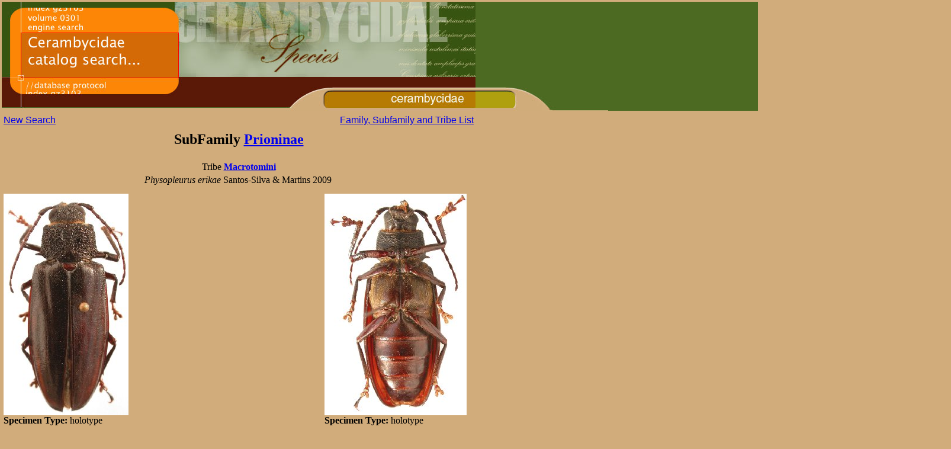

--- FILE ---
content_type: text/html
request_url: http://bezbycids.com/byciddb/wdetails.asp?id=16355&w=n
body_size: 2789
content:

<html>
<head>
<title>Cerambycidae Species Details</title>
</head>
<body bgcolor="#D1AC7B" leftmargin="0" topmargin="0" rightmargin="0">
<table align="left" width="800" border="0">
<tr>
    <td> <a href="wdefault.asp?w=n"> <img src="images/spec_src.jpg" width="1600" height="184" border="0"> 
      </a> 
      <table align="left" width="800">
		<tr><td colspan="2" align="center">
		</td></tr>
		<tr>
          <td> <a href="wsearch.asp?w=n"><font face="Arial, Helvetica, sans-serif">New 
            Search</font></a> </td>
          <td align="right"> <a href="wfamily.asp?w=n">
          <font face="Arial, Helvetica, sans-serif">Family, Subfamily 
            and Tribe List</font></a> </td>
        </tr>
	</table>
</td></tr>
<tr><td>
<table width="800" border="0" align="left">
<tr><td colspan="3" align="center"><h2>SubFamily <strong> <a href="wbycidview.asp?sf=Prioninae&w=n">Prioninae</a></strong></h2></td></tr>
<tr><td colspan="3" align="center">Tribe <strong><a href="wbycidview.asp?tribe=Macrotomini&w=n">Macrotomini</u></strong></td></tr>
<tr><td align="center"><i>Physopleurus erikae </i> Santos-Silva & Martins 2009</td></tr>
<tr><td> </td></tr>
</table></td></tr><tr><td>
<table width="800" border="0" align="left">
<tr><td valign="top"><img src="images/P/Physopleurus_erikae_(h-f-dorsal)_Santos_Silva_and_Martins_UNAB_Obando_Valle_del_Cauca_Colombia.jpg" height="374"><br />
<strong>Specimen Type: </strong>holotype<br /><strong>Sex: </strong>f <br /><strong>Institution: </strong>UNAB Universidad Nacional, Facultad de Agronom�a, Bogota, Colombia<br /><strong>Collection Location: </strong>Obando, Valle del Cauca, Colombia<br /><font color="gray">27188 </font><br /><br /></td>
<td valign="top"><img src="images/P/Physopleurus_erikae_(h-f-ventral)_Santos_Silva_and_Martins_UNAB_Obando_Valle_del_Cauca_Colombia.jpg" height="374"><br />
<strong>Specimen Type: </strong>holotype<br /><strong>Sex: </strong>f <br /><strong>Institution: </strong>UNAB Universidad Nacional, Facultad de Agronom�a, Bogota, Colombia<br /><strong>Collection Location: </strong>Obando, Valle del Cauca, Colombia<br /><font color="gray">27189 </font><br /><br /></td>
</tr>
<tr><td valign="top"><img src="images/P/Physopleurus_erikae_(h-f)_Santos_Silva_and_Martins_UNAB_Obando_Valle_del_Cauca_Colombia.jpg" height="374"><br />
<strong>Specimen Type: </strong>holotype<br /><strong>Sex: </strong>f <br /><strong>Institution: </strong>UNAB Universidad Nacional, Facultad de Agronom�a, Bogota, Colombia<br /><strong>Collection Location: </strong>Obando, Valle del Cauca, Colombia<br /><font color="gray">27190 </font><br /><br /></td>

</table>
</td></tr>
</table>
<p align="right" style="color: #eeeeee">130425</p>
</body>
</html>
